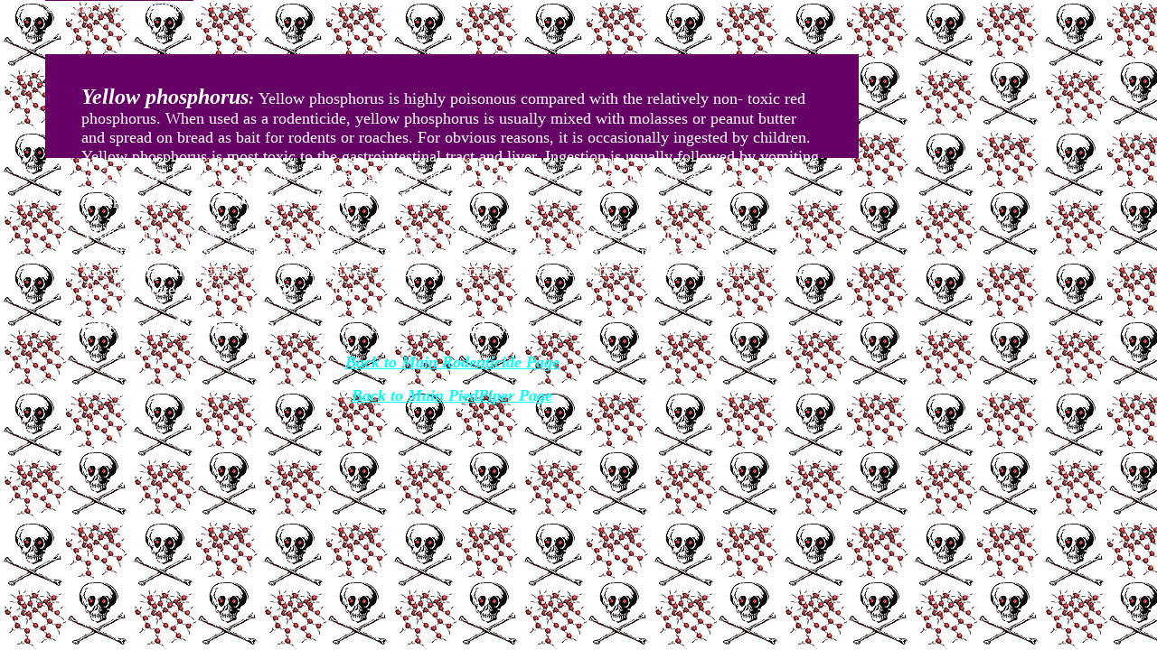

--- FILE ---
content_type: text/html
request_url: http://the-piedpiper.co.uk/th15(e).htm
body_size: 1439
content:
<html>
<head>
<title>Yellow Phosphorous</title>
<meta http-equiv="Content-Type" content="text/html; charset=iso-8859-1">
<meta http-equiv="Page-Enter" content="RevealTrans (Duration=3, Transition=23)">
<meta http-equiv="Page-Exit" content="RevealTrans (Duration=3, Transition=23)">
<script language="JavaScript">
<!--
function MM_reloadPage(init) {  //reloads the window if Nav4 resized
  if (init==true) with (navigator) {if ((appName=="Netscape")&&(parseInt(appVersion)==4)) {
    document.MM_pgW=innerWidth; document.MM_pgH=innerHeight; onresize=MM_reloadPage; }}
  else if (innerWidth!=document.MM_pgW || innerHeight!=document.MM_pgH) location.reload();
}
MM_reloadPage(true);
// -->
</script>
</head>

<body bgcolor="#FFFFFF" text="#FFFFFF" background="graphics1/rodenticidebackground.jpg" link="#00FFFF" vlink="#FF0000" alink="#00FF00">
<div id="Layer1" style="position:absolute; width:164px; height:1px; z-index:1; background-color: #660066; layer-background-color: #660066; border: 1px none #000000; left: 50; top: 0">&copy; 
  <i>Stuart M Bennett 2002</i></div>
<p>&nbsp;</p>
<div id="Layer2" style="position:absolute; width:900; height:115px; z-index:2; background-color: #660066; layer-background-color: #660066; border: 1px none #000000; left: 50; top: 60">
  <blockquote> 
    <p><br>
      <font size="6"><b><font size="5"><i>Yellow phosphorus<font size="4">: </font></i></font></b></font><font size="4">Yellow 
      phosphorus is highly poisonous compared with the relatively non- toxic red 
      phosphorus. When used as a rodenticide, yellow phosphorus is usually mixed 
      with molasses or peanut butter and spread on bread as bait for rodents or 
      roaches. For obvious reasons, it is occasionally ingested by children. </font> 
      <font size="4">Yellow phosphorus is most toxic to the gastrointestinal tract 
      and liver. Ingestion is usually followed by vomiting which is said to be 
      luminescent and have a garlicky odour. Delirium, coma and death from cardiovascular 
      collapse may ensue. <i><b><font size="5">Use discontinued in the UK.</font></b></i></font></p>
    <p><font size="4">Yellow phosphorous can be released when heating red phosphorous 
      and whilst red phosphorous is considered to be virtually non-toxic, yellow 
      phosphorous is not. If it is ingested symptoms such as nausea, vomiting, 
      abdominal pain or garlic odor on breath will indicate poisoning by the latter. 
      The estimated lethal adult human dose for white phosphorus is 50 - 100 mg.</font></p>
    <p><b><i><font size="5">Chemical Formula:<font size="4"> </font></font></i></b><font size="5"><font size="4">P 
      (phosphorous is an element and considered a true non-metal)</font></font></p>
    <p align="center"><b><i><font size="4"><a href="th15.htm">Back to Main Rodenticide 
      Page</a></font></i></b></p>
    <p align="center"><b><i><font size="4"><a href="index.htm">Back to Main PiedPiper 
      Page</a></font></i></b></p>
    <p>&nbsp; </p>
  </blockquote>
</div>
<p>&nbsp;</p>
</body>
</html>
